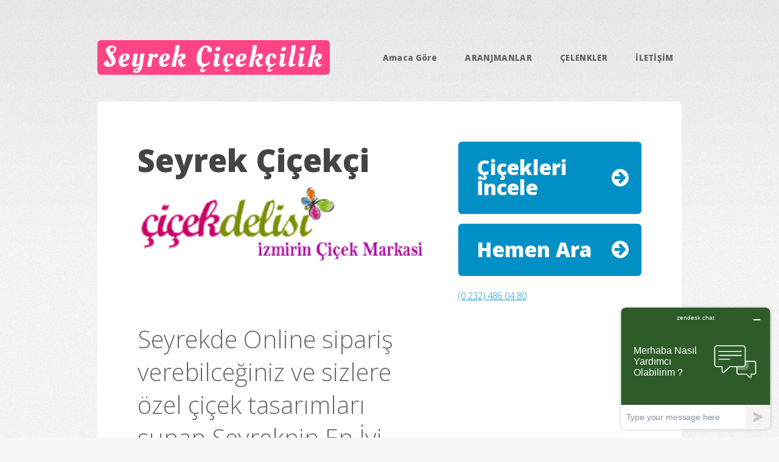

--- FILE ---
content_type: text/html
request_url: http://www.ciglicicekcilik.org/seyrekcicekci.htm
body_size: 14758
content:
<!DOCTYPE HTML>

<html>
	<head>
		
		<title>SEYREK ÇİÇEKÇİLİK 0232 0232 486 04 80 - SEYREK ÇİÇEKÇİ</title>
        <meta name="description" content="ÇİĞLİ SEYREK ÇİÇEKÇİ - SEYREKÇİÇEK SİPARİŞİ HIZLI ÇİÇEK SERVİSİ">
	    <meta name="keywords"  content=" Seyrek çiçekçi,Seyrek çiçekçiler,Seyrek çiçekçilik,Çiğli Seyrek çiçekçi,Seyrek çiçek yolla,Çiğli Seyrek Çiçek,Çiğli Seyrek Çiçekçi,Seyrek cicek,Seyrek Cicekciler,Çiğli Seyrek Çiçekçi,Seyrek Çiçek Siparişi">
		<link rel="canonical" href="http://www.ciglicicekcilik.org/seyrekcicekci.htm" />
		<script type="application/ld+json">
{
  "@context": "http://schema.org",
  "@type": "BreadcrumbList",
  "itemListElement": [{
    "@type": "ListItem",
    "position": 1,
    "item": {
      "@id": "http://ciglicicekcilik.org",
      "name": "Gül Buketleri",
      "image": "http://www.ciglicicekcilik.org/img/works/4.jpg"
    }
  },{
    "@type": "ListItem",
    "position": 2,
    "item": {
      "@id": "http://ciglicicekcilik.org",
      "name": "Açılış Çelenkleri",
      "image": "http://www.ciglicicekcilik.org/img/works/3.jpg"
    }
  },{
    "@type": "ListItem",
    "position": 3,
    "item": {
      "@id": "http://ciglicicekcilik.org",
      "name": "Tebrik Çiçekleri",
      "image": "http://www.ciglicicekcilik.org/img/works/2.jpg"
    }
  },{
    "@type": "ListItem",
    "position": 4,
    "item": {
      "@id": "http://ciglicicekcilik.org/",
      "name": "Butik Çiçekler",
      "image": "http://www.ciglicicekcilik.org/img/works/1.jpg"
    }
  }]
}
</script>

                                    <meta charset="utf-8" />
		<meta name="viewport" content="width=device-width, initial-scale=1" />
		<!--[if lte IE 8]><script src="assets/js/ie/html5shiv.js"></script><![endif]-->
		<link rel="stylesheet" href="assets/css/main.css" />
		<!--[if lte IE 8]><link rel="stylesheet" href="assets/css/ie8.css" /><![endif]-->
	</head>
	<body class="homepage">
		<div id="page-wrapper">

			<!-- Header -->
				<div id="header-wrapper">
					<header id="header" class="container">

						<!-- Logo -->
							<div id="logo">
								<h1><a href="index.htm">Seyrek Çiçekçilik</a></h1>
							</div>

						<!-- Nav -->
							<nav id="nav">
								<ul>
							
									<li>
										<a href="https://www.cicekdelisi.com">Amaca Göre </a>
										<ul>
											<li><a href="https://www.cicekdelisi.com">SEVGİLİYE</a></li>
											<li><a href="https://www.cicekdelisi.com">ANNEYE</a></li>
											<li><a href="https://www.cicekdelisi.com">DÜĞÜNE</a>
											</li>
											<li><a href="https://www.cicekdelisi.com">CENAZEYE</a></li>
										</ul>
									</li>
									<li><a href="https://www.cicekdelisi.com">ARANJMANLAR</a></li>
									<li><a href="https://www.cicekdelisi.com">ÇELENKLER</a></li>
									<li><a href="https://www.cicekdelisi.com">İLETİŞİM</a></li>
								</ul>
							</nav>

					</header>
				</div>

			<!-- Banner -->
				<div id="banner-wrapper">
					<div id="banner" class="box container">
						<div class="row">
							<div class="7u 12u(medium)">
								<h2>Seyrek Çiçekçi</h2>
								<p><a class="image featured"><img src="izmir-cicekci-banner.png" alt="Çiğli Seyrek Çiçek" /></a>Seyrekde Online sipariş verebilceğiniz ve sizlere özel çiçek tasarımları sunan Seyreknin En İyi Çiçekçisi.Çiğli Seyrek çiçekçisi bu çiçekleri de internetinizin başından bir tıkla göndermenize olanak sağlıyor.</p>
							</div>
							<div class="5u 12u(medium)">
								<ul>
									<li><a href="https://www.cicekdelisi.com" class="button big icon fa-arrow-circle-right">Çiçekleri İncele</a></li>
									<li><a href="tel:02324860480"  class="button big icon fa-arrow-circle-right">Hemen Ara </a> <span class="auto-style5">
								<a target="_blank" href="tel:02324860480" class="auto-style6"> (0 232)  486 04 80</a></span></a></li>
								</ul>
							</div>
						</div>
					</div>
				</div>

			<!-- Features -->
				<div id="features-wrapper">
					<div class="container">
						<div class="row">
							<div class="4u 12u(medium)">

								<!-- Box -->
									<section class="box feature">
										<a href="https://cicekdelisi.com" class="image featured"><img src="images/pic01.jpg" alt="Çiğli Seyrek Çiçekçi" /></a>
										<div class="inner">
											<header>
												<h2>Seyrek çiçek Siparişi</h2>
												<p>Seyrek Çiçekçilik 0232 486 04 80 Online Çiçek Siparişi</p>
											</header>
											<p>Seyrek Çiçekçisinden yollaya bilceğiniz en güzel ve sağlıklı salon çiçekleri,Seyrek çiçekçilik ile sevdiklerinize yaptığınız şık jestler onların hafızalarında unutulmaz birer anı olarak bir ömür boyunca yerini alacaktır</p>
										</div>
									</section>

							</div>
							<div class="4u 12u(medium)">

								<!-- Box -->
									<section class="box feature">
										<a href="https://cicekdelisi.com" class="image featured"><img src="images/pic02.jpg" alt="Seyrek Çiçekçilik" /></a>
										<div class="inner">
											<header>
												<h2>Seyrek Çiçekçilik</h2>
												<p>Özel Günlerde Seyrek Çiçekçi</p>
											</header>
											<p>Yeni Görev Başlangıçlarında Seyrek Çiçekçilikten Göndere bilceğiniz yeni iş çiçekleri.Seyrekde sizin için özel olan sevdiklerinizin hayatına mutluluk katmak ve onların kalplerindeki yerinizi güçlendirmek bir çiçek göndermek kadar basit ve bizler de sizin için özel çiçekleri hazırlıyoruz</p>
										</div>
									</section>

							</div>
							<div class="4u 12u(medium)">

								<!-- Box -->
									<section class="box feature">
										<a href="https://cicekdelisi.com" class="image featured"><img src="images/pic03.jpg" alt="Seyrek Çiçekçi" /></a>
										<div class="inner">
											<header>
												<h2>Seyrek Çiçek</h2>
												<p>Düğün ve Açılışlara Özel Çelenkler</p>
											</header>
											<p>Seyrek  Çiçekçi olarak düğün,açılış ve diğer merasimleriniz için özel çelenk model ve fiyatları.Çiğli Seyrek ve semtlerine göndereceğiniz çiçek siparişlerinizde sorunsuz teslimat ve güvenilir hizmetimizle firmamız size en iyi hizmeti sunmayı amaçlamıştır</p>
										</div>
									</section>

							</div>
						</div>
					</div>
				</div>

			<!-- Main -->
				<div id="main-wrapper">
					<div class="container">
						<div class="row 200%">
							<div class="4u 12u(medium)">

								<!-- Sidebar -->
									<div id="sidebar">
										<section class="widget thumbnails">
											<h3>Kategoriler</h3>
											<div class="grid">
												<div class="row 50%">
													<div class="6u"><a href="https://cicekdelisi.com" class="image fit"><img src="images/pic04.jpg" alt="Seyrek çiçekçi sevgiliye çiçek" /></a></div>
													<div class="6u"><a href="https://cicekdelisi.com" class="image fit"><img src="images/pic05.jpg" alt="Seyrek çiçekçilik doğum gününe çiçekler" /></a></div>
													<div class="6u"><a href="https://cicekdelisi.com" class="image fit"><img src="images/pic06.jpg" alt="Seyrek çiçek   saksı çiçekleri" /></a></div>
													<div class="6u"><a href="https://cicekdelisi.com" class="image fit"><img src="images/pic07.jpg" alt="Çiğli Seyrek çiçekçiler butik çiçekler" /></a></div>
												</div>
											</div>
											<a href="https://cicekdelisi.com" class="button icon fa-arrow-circle-right">Seyrek  Çiçeklere Bak</a>
										</section>
									</div>

							</div>
							<div class="8u 12u(medium) important(medium)">

								<!-- Content -->
									<div id="content">
										<section class="last">
											<h2>Seyrek ÇİÇEKÇİ ÜRÜNLERİMİZİ KATEGORİLERDEN GÖRE BİLİRSİNİZ</h2>
											<p>Çiğli Seyrek Çiçek Sektöründe Vip çalışmalarla size özel tasarımlar.Gününde Teslimat ve Uzman Çiçekçi Kadrosu İle Seyrek Çiçek Siparişlerinizde Kapıya Kadar Teslimat Hizmeti Vermektedir.Çiğli Seyreknın tüm semtlerine servis firmamız tarafından yapılıp taşeron çiçekçi firmalarıyla çalışılmamaktadır ve Merkez için ekstra yol ücreti talep edilmemektedir. </a>.
											Seyrek Çiçek Web sayfamız üzerinden herhangi bir kategoriyi tıkladığınızda markamız olan www.cicekdelisi.com sitesine yönlendirilip güvenli bir şekilde siparişinizi vere bilirsiniz.
											<p>Ödemelerimiz kredi kartı veya havale ilegerçekleşmekte olup sistemimiz ssl sertifikası ile korunmaktadır.Seyrek Çiğliin Gözde Semtlerinden Biridir ve Seyrek bölgesine kaliteli bir çiçek aranjmanı çiçek yollamak için en fazla tercih edilen firmalardan biriyiz,çünkü müşterilerimizin arzu ettiği şekilde çiçek dizaynı hazırlanmakta veya web sayfamız üzerinden alış veriş yapan müşterilimizi hayal kırıklığına uğratmadan formata uygun bir şekilde çiçek teslimatı yapmaktayız. </p>
											<a href="https://cicekdelisi.com" class="button icon fa-arrow-circle-right">Online Sipariş Ver</a>
										</section>
									</div>

							</div>
						</div>
					</div>
				</div>

			<!-- Footer -->
				<div id="footer-wrapper">
					<footer id="footer" class="container">
						<div class="row">
							<div class="3u 6u(medium) 12u$(small)">

								<!-- Links -->
									<section class="widget links">
										<h3>Anahtar Kelimeler</h3>
										<ul class="style2">
											<li>Seyrek Çiçekçi</a></li>
											<li>Seyrek çiçekçilik</a></li>
											<li>Seyrek çiçekçiler</a></li>
											<li>Seyrekya çiçek</a></li>
											<li>Seyrek çiçek siparişi</a></li>
										</ul>
									</section>

							</div>
							<div class="3u 6u$(medium) 12u$(small)">

								<!-- Links -->
									<section class="widget links">
										<h3>Site İçi Linkler</h3>
										<ul class="style2">
											<li>Seyrek Çiçek Sepeti</li>
											<li>Seyrek Ucuz Çiçek</li>
											<li>Seyrek Kutuda Çiçek</li>
											<li>Seyrekya Butik Çiçek</li>
											<li>Seyrek Çiçek Gönderme</li>
										</ul>
									</section>

							</div>
							<div class="3u 6u(medium) 12u$(small)">

								<!-- Links -->
									<section class="widget links">
										<h3>Google Kelimeler</h3>
										<ul class="style2">
											<li>Seyrekde çiçek</li>
											<li>Seyrek çiçekçi</li>
											<li>Çiğli Seyrek Çiçek sepeti</li>
											<li>Çiğli Seyreke Çiçek</li>
											<li>Seyrek Cicekci</li>
										</ul>
									</section>

							</div>
							<div class="3u 6u$(medium) 12u$(small)">

								<!-- Contact -->
									<section class="widget contact last">
										<h3>İletişim</h3>
										<ul>
											<li><a href="https://twitter.com/cicekdelisi" class="icon fa-twitter"><span class="label">Twitter</span></a></li>
											<li><a href="https://www.facebook.com/ciglide/?ref=page_internal" class="icon fa-facebook"><span class="label">Facebook</span></a></li>
											<li><a href="https://www.instagram.com/cicekdelisi/" class="icon fa-instagram"><span class="label">Instagram</span></a></li>
											<li><a href="#" class="icon fa-dribbble"><span class="label">Dribbble</span></a></li>
											<li><a href="#" class="icon fa-pinterest"><span class="label">Pinterest</span></a></li>
										</ul>
										<p>Çiğli / Seyrek <br />
										cicekdelisi@hotmail.com<br />
										(0232) 486 04 80</p>
									</section>

							</div>
						</div>
						<div class="row">
							<div class="12u">
								<div id="copyright">
									<ul class="menu">
										<li>Çiğli Seyrek Çiçek Sepetleri ile Çiğli Seyrek bölgesinde yaşayan tanıdıklarınıza çeyrek asırdır bu iş ile uğraşan ustalarımızın ellerinden çok özel butik çiçek modelleri göndere bilirsiniz.Firmamız online çiçek alış verişlerinde kaybedilen güveni , çiçek çiçekçiden alınır sloganıyla geri kazandırmıştır.Seyrek çiçek evi,Seyrek çiçekçilik,Seyrekde çiçekçiler,Seyrek çiçek gönder,Seyrek çiçek sepeti,Seyrek çiçek sarayı,Seyrek çiçek,çiçekçi Seyrek,çiçekçiler Seyrek,Seyrek cicekci,Seyrek cicekciler</li>
									</ul>
								</div>
							</div>
						</div>
					</footer>
				</div>

			</div>

		<!-- Scripts -->

			<script src="assets/js/jquery.min.js"></script>
			<script src="assets/js/jquery.dropotron.min.js"></script>
			<script src="assets/js/skel.min.js"></script>
			<script src="assets/js/util.js"></script>
			<!--[if lte IE 8]><script src="assets/js/ie/respond.min.js"></script><![endif]-->
			<script src="assets/js/main.js"></script>
										<!--Start of Zendesk Chat Script-->
<script type="text/javascript">
window.$zopim||(function(d,s){var z=$zopim=function(c){z._.push(c)},$=z.s=
d.createElement(s),e=d.getElementsByTagName(s)[0];z.set=function(o){z.set.
_.push(o)};z._=[];z.set._=[];$.async=!0;$.setAttribute("charset","utf-8");
$.src="https://v2.zopim.com/?12IHdxz9xuonR72dHeIcAomGrsyEcv9S";z.t=+new Date;$.
type="text/javascript";e.parentNode.insertBefore($,e)})(document,"script");
</script>
<!--End of Zendesk Chat Script-->
<div class="product-details-wrapper" itemscope="" itemtype="http://schema.org/Product">
                    <h1 class="product-name" itemprop="name">Seyrek çiçekçi</h1>
<!-- /.product-name -->
<div class="col-half" itemprop="aggregateRating" itemscope="" itemtype="http://schema.org/AggregateRating" style="margin-bottom:20px;margin-top:20px;">
					

					

<div style="font-size:11px;">
<span itemprop="reviewCount">141</span> Kişi
Ortalama <span itemprop="ratingValue">5</span> puan verdi.
</div>

	<input value="" id="saatsa" name="saatsa" type="hidden">
    <input value="3888" id="product_id" type="hidden">
        <div id="star-container">
            <i class="fa fa-star fa-2x star  star-checked " id="star-1" title="1 Puan"></i>
            <i class="fa fa-star fa-2x star  star-checked " id="star-2" title="2 Puan"></i>
            <i class="fa fa-star fa-2x star  star-checked " id="star-3" title="3 Puan"></i>
            <i class="fa fa-star fa-2x star  star-checked " id="star-4" title="4 Puan"></i>
            <i class="fa fa-star fa-2x star " id="star-5" title="5 Puan"></i>
        </div>
	</body>
</html>
										